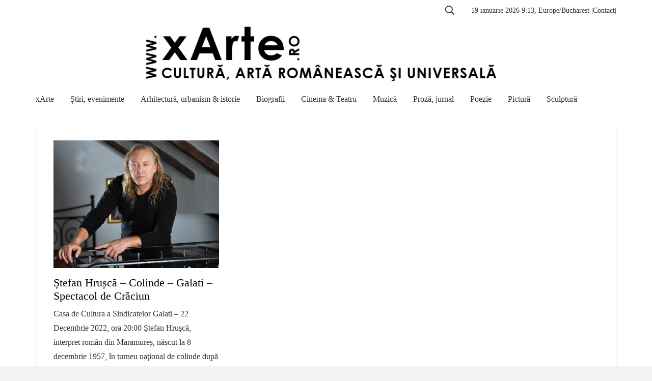

--- FILE ---
content_type: text/html; charset=utf-8
request_url: https://www.google.com/recaptcha/api2/aframe
body_size: 267
content:
<!DOCTYPE HTML><html><head><meta http-equiv="content-type" content="text/html; charset=UTF-8"></head><body><script nonce="PziAPztx1FnOIUjqbUm69Q">/** Anti-fraud and anti-abuse applications only. See google.com/recaptcha */ try{var clients={'sodar':'https://pagead2.googlesyndication.com/pagead/sodar?'};window.addEventListener("message",function(a){try{if(a.source===window.parent){var b=JSON.parse(a.data);var c=clients[b['id']];if(c){var d=document.createElement('img');d.src=c+b['params']+'&rc='+(localStorage.getItem("rc::a")?sessionStorage.getItem("rc::b"):"");window.document.body.appendChild(d);sessionStorage.setItem("rc::e",parseInt(sessionStorage.getItem("rc::e")||0)+1);localStorage.setItem("rc::h",'1768806816203');}}}catch(b){}});window.parent.postMessage("_grecaptcha_ready", "*");}catch(b){}</script></body></html>

--- FILE ---
content_type: application/javascript; charset=utf-8
request_url: https://fundingchoicesmessages.google.com/f/AGSKWxU1fpsA8mp7_OZDMmnAUngV6ON-WrLRTvAF79Jf58YhkhhrW1t9B_cWpUGIaaE27GZZPNgUseR25i085uyp9RiiAdsz3XhDKGtZj7NoX47dUiIUK55_ijVyRQvS_Zovg--_EdlgbeFdx-2ZZGdSv9_bFyLTlj4aVAbLIPLW7C2M63xg-deNZzWS_X9s/_-ad-300x250./footer_ad_.com/doubleclick//addisplay./468x72.
body_size: -1289
content:
window['5a1bd4da-50f3-4082-b92f-3a5c4be31cc7'] = true;